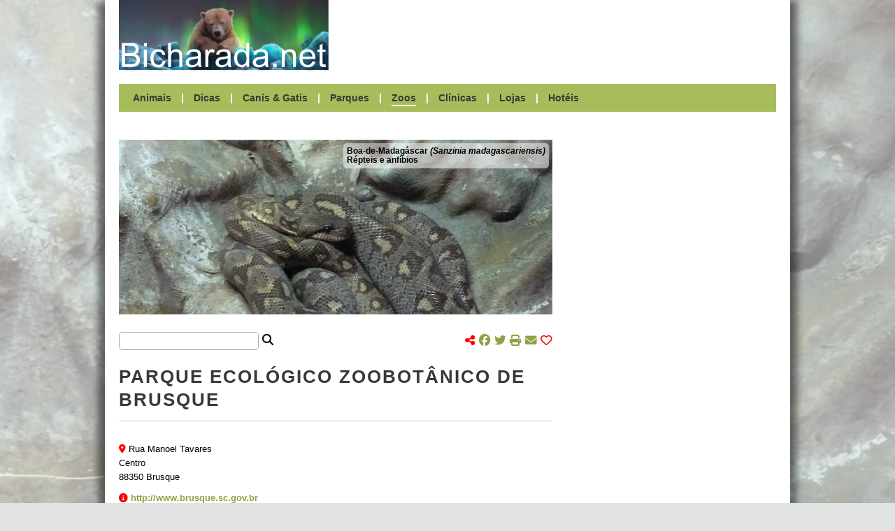

--- FILE ---
content_type: text/html; charset=UTF-8
request_url: http://www.bicharada.net/animais/zoos.php?id=43
body_size: 18480
content:
<!DOCTYPE HTML>
<html lang="pt">
	<head>
		<link rel="apple-touch-icon" sizes="180x180" href="apple-touch-icon.png">
		<link rel="canonical" href="https://bicharada.net/animais/zoos.php">
		<link rel="icon" type="image/png" sizes="32x32" href="favicon-32x32.png">
		<link rel="icon" type="image/png" sizes="16x16" href="favicon-16x16.png">
		<link rel="manifest" href="site.webmanifest">
		<link rel="mask-icon" href="safari-pinned-tab.svg" color="#5bbad5">
		<link rel="stylesheet" href="bicharada.css">
		<meta content="text/html" charset="UTF-8">
		<meta http-equiv="Content-Security-Policy" content="upgrade-insecure-requests">
		<meta http-equiv="Upgrade-Insecure-Requests" content="1">
		<meta name="description" content="Parque Ecológico Zoobotânico de Brusque">
		<meta name="keywords" content="Parque, Ecológico, Zoobotânico, de, Brusque, jardim zoológico, parque zoológico, quinta pedagógica, jardins zoológicos, parques zoológicos, quintas pedagógicas">
		<meta name="msapplication-TileColor" content="#00aba9">
		<meta name="robots" content="index, follow">
		<meta name="theme-color" content="#ffffff">
		<meta name="twitter:card" content="summary">
		<meta name="twitter:description" content="Parque Ecológico Zoobotânico de Brusque">
		<meta name="twitter:image" content="https://bicharada.net/animais/fotos/1.jpg">
		<meta name="twitter:title" content="Parque Ecológico Zoobotânico de Brusque">
		<meta name="viewport" content="width=device-width, initial-scale=1.0">
		<meta property="og:description" content="Parque Ecológico Zoobotânico de Brusque">
		<meta property="og:image" content="https://bicharada.net/animais/fotos/1.jpg">
		<meta property="og:site_name" content="Bicharada.net">
		<meta property="og:title" content="Parque Ecológico Zoobotânico de Brusque">
		<meta property="og:type" content="website">
		<meta property="og:url" content="https://bicharada.net/animais/zoos.php">
		<script src="inc/bicharada.js"></script>
		<script async src="https://kit.fontawesome.com/3c766790ff.js" crossorigin="anonymous"></script>
		<script async src="https://pagead2.googlesyndication.com/pagead/js/adsbygoogle.js?client=ca-pub-3271278076493531" crossorigin="anonymous"></script>
		<script async src="https://www.googletagmanager.com/gtag/js?id=G-QRF65EMX8T"></script>
		<script>
			window.dataLayer = window.dataLayer || [];
			function gtag(){dataLayer.push(arguments);}
			gtag("js", new Date());
			gtag("config", "G-QRF65EMX8T");
		</script>
		<title>[*] Parque Ecológico Zoobotânico de Brusque</title>
		<style>
			.header-menu-zoos {
				border-bottom: 2px solid white;
			}
		</style>
	</head>
	<body>
		<div id="screen"></div> <!-- background screen -->
		<div id="wrapper"> <!-- website content -->
			<div id="header"> <!-- start header desktop -->
				<div id="header-logo-ad">
					<div id="header-logo"><a href="index.php"><img src="img/logo.png"></a></div>
					<div id="header-ad">
						<script async src="https://pagead2.googlesyndication.com/pagead/js/adsbygoogle.js?client=ca-pub-3271278076493531" crossorigin="anonymous"></script>
						<ins class="adsbygoogle" style="display:inline-block;width:620px;height:100px" data-ad-client="ca-pub-3271278076493531" data-ad-slot="7636181048"></ins>
						<script>(adsbygoogle = window.adsbygoogle || []).push({})</script>					
					</div> <!-- end header-ad -->
					<div id="header-print-date">
						<div>Impresso em 2026-01-22</div>
						<div>https://bicharada.net</div>
					</div> <!-- end header-print-date -->
				</div> <!-- end header-logo-ad -->
				<div id="header-menu">
					<a href="animais.php" class="header-menu-animais">Animais</a> | 
					<a href="dicas.php" class="header-menu-dicas">Dicas</a> | 
					<a href="canis.php" class="header-menu-canis">Canis & Gatis</a> | 
					<a href="parques.php" class="header-menu-parques">Parques</a> | 
					<a href="zoos.php" class="header-menu-zoos">Zoos</a> | 
					<a href="clinicas.php" class="header-menu-clinicas">Clínicas</a> | 
					<a href="lojas.php" class="header-menu-lojas">Lojas</a> | 
					<a href="hoteis.php" class="header-menu-hoteis">Hotéis</a>
				</div> <!-- end header-menu -->
			</div> <!-- end header desktop -->
			<div id="header-mobile"> <!-- start header mobile -->
				<div id="header-mobile-name"><a href="index.php">Bicharada.net</a></div>
				<div id="header-mobile-icon" onClick="toggleMenu()"><img src="img/hamburger.png"></div>
			</div>
			<div id="header-mobile-menu">
				<a href="animais.php">Animais</a>
				<a href="dicas.php">Dicas</a>
				<a href="canis.php">Canis & Gatis</a>
				<a href="parques.php">Parques</a>
				<a href="zoos.php">Zoos</a>
				<a href="clinicas.php">Clínicas</a>
				<a href="lojas.php">Lojas</a>
				<a href="hoteis.php">Hotéis</a>
			</div> <!-- end header mobile -->
			<div id="content">
				<div id="main">
					<div id="picture">						
						<div id="picture-links">
							<p><a href="animais.php?aid=692">Boa-de-Madagáscar <i>(Sanzinia madagascariensis)</i></a></p>
							<p><a href="animais.php?gid=6">Répteis e anfíbios</a></p>
						</div>
						<script>
							if(window.innerWidth > 980) {
								animatePicture(5519, 465);
								document.body.style = "background-image: url('fotos/5519.jpg')";
							}
						</script>
					</div> <!-- end picture -->
					<div id="search-share">
						<div id="search-share-search"><input type="text" onInput="handleSearch('zoos', value, 0, 0, 0)"> <i class="fa-sharp fa-solid fa-magnifying-glass"></i></div>
						<div id="search-share-share">
							<i class="fa-solid fa-share-nodes red"></i> 
							<span class="share-icons">
								<a href="https://www.facebook.com/share.php?u=https%3A%2F%2Fbicharada.net%2Fanimais%2Fzoos.php" target="new" onClick="handleShare('https%3A%2F%2Fbicharada.net%2Fanimais%2Fzoos.php')"><i class="fa-brands fa-facebook"></i></a>
								<a href="https://www.twitter.com/share?url=https%3A%2F%2Fbicharada.net%2Fanimais%2Fzoos.php" target="new" onClick="handleShare('https%3A%2F%2Fbicharada.net%2Fanimais%2Fzoos.php')"><i class="fa-brands fa-twitter"></i></a>
								<a href="#"><i class="fa-solid fa-print" onClick="window.print(); handleShare('https%3A%2F%2Fbicharada.net%2Fanimais%2Fzoos.php')"></i></a>
								<a href="mailto:?subject=Parque Ecológico Zoobotânico de Brusque&body=Parque+Ecol%C3%B3gico+Zoobot%C3%A2nico+de+Brusque+%0Ahttps%3A%2F%2Fbicharada.net%2Fanimais%2Fzoos.php" onClick="handleShare('https%3A%2F%2Fbicharada.net%2Fanimais%2Fzoos.php')"><i class="fa-solid fa-envelope"></i></a> 
								<span onClick="toggleHeart('https%3A%2F%2Fbicharada.net%2Fanimais%2Fzoos.php')"><a href="#"><i id="heart" class="fa-regular fa-heart red"></i></a></span>
								<span id="share-likes"></span>
							</span>
						</div>
					</div> <!-- end search-share -->
					<div id="search-results"></div>			
					<div id="page-title">Parque Ecológico Zoobotânico de Brusque</div>
					<div class="main-item">
						<div class="main-item-text main-item-text-coords">
							<div class="bottom10px"></div>
							<div><i class="fa-solid fa-location-dot"></i> Rua Manoel Tavares</div>
							<div>Centro</div>
							<div class="bottom10px">88350 Brusque</div>
							<div><i class="fa-solid fa-circle-info"></i> <a href="http://www.brusque.sc.gov.br">http://www.brusque.sc.gov.br</a></div>
							<div><i class="fa-solid fa-square-phone"></i> <a href="tel: ">(47) 3351-1481</a></div>
							<div><i class="fa-solid fa-envelope"></i> <a href="mailto: zoobrusque@yahoo.com.br">zoobrusque@yahoo.com.br</a></div>
							<div>

							</div>
						</div>
					</div>
					<div class="main-ad-zoos">
						<script async src="https://pagead2.googlesyndication.com/pagead/js/adsbygoogle.js?client=ca-pub-3271278076493531" crossorigin="anonymous"></script>
						<ins class="adsbygoogle" style="display:block" data-ad-client="ca-pub-3271278076493531" data-ad-slot="3578318866" data-ad-format="auto" data-full-width-responsive="true"></ins>
						<script>(adsbygoogle = window.adsbygoogle || []).push({})</script>
					</div>
					<div id="page-title-bottom">Notícias</div>
					<div class="main-item">
						<div class="main-item-picture"><a href="noticias.php?id=2369"><img src="ffoto.php?f=7979&amp;l=150" alt="Guia de Adoção Responsável" /></a></div>
						<div class="main-item-before-title">Portugal</div>
						<div class="main-item-title"><a href="noticias.php?id=2369">Guia de Adoção Responsável</a></div>
						<div class="main-item-text">
Em Portugal, a taxa de abandono de animais de companhia aumentou em mais de 30% nos últimos anos, o que se traduz numa média de 119 animais abandonados por dia. 

Explicações? A pandemia agravou este comportamento, mas não é a única razão.
						</div>
						<div class="main-item-more"><a href="noticias.php?id=2369">Saber mais</a></div>
					</div>
					<div class="main-item">
						<div class="main-item-before-title">Itália</div>
						<div class="main-item-title"><a href="noticias.php?id=2368">Cão sobrevive nove dias soterrado</a></div>
						<div class="main-item-text">
Um cão foi retirado de entre os escombros em Amatrice, Itália, depois de ter estado nove dias sob as ruínas da casa onde vivia com os donos.

Aparentemente, o cão, de nome Romeo, estaria no piso inferior da casa, ao contrário dos donos, que dormiam no piso superior.
						</div>
						<div class="main-item-more"><a href="noticias.php?id=2368">Saber mais</a></div>
					</div>
					<div class="main-item">
						<div class="main-item-picture"><a href="noticias.php?id=2367"><img src="ffoto.php?f=9725&amp;l=150" alt="Jardim Zoológico comemora Dia Mundial do Tigre" /></a></div>
						<div class="main-item-before-title">Portugal</div>
						<div class="main-item-title"><a href="noticias.php?id=2367">Jardim Zoológico comemora Dia Mundial do Tigre</a></div>
						<div class="main-item-text">
No próximo dia 29 de Julho, sexta-feira, conhecer o Tigre-da-sibéria e o Tigre-de-sumatra e aprender a estimular os comportamentos naturais desta espécie são os desafios lançados pelo Jardim Zoológico.
						</div>
						<div class="main-item-more"><a href="noticias.php?id=2367">Saber mais</a></div>
					</div>
					<div class="main-item">
						<div class="main-item-before-title">Estados Unidos</div>
						<div class="main-item-title"><a href="noticias.php?id=2366">Animais de companhia fazem bem à saúde das mulheres</a></div>
						<div class="main-item-text">
São muitos os estudos que atribuem à companhia dos animais algum tipo de saúde para os donos. Agora, um novo estudo aponta particularmente para beneficios ao nível da saúde vascular para as mulheres.
						</div>
						<div class="main-item-more"><a href="noticias.php?id=2366">Saber mais</a></div>
					</div>
					<div class="main-item">
						<div class="main-item-before-title">Portugal</div>
						<div class="main-item-title"><a href="noticias.php?id=2365">Linces-ibéricos voltam a nascer em chão luso</a></div>
						<div class="main-item-text">
Foram muitos anos e muitas pessoas envolvidas dos dois lados da fronteira para que o lince-ibérico pudesse ter futuro. No período de duas semanas, as notícias que todos esperavam há anos surgiram, primeiro Jacarandá depois Lagunilla, duas das fêmeas libertadas em Portugal, tinham tido as suas primeiras crias, e havia pequenos linces para demonstrar que todo o investimento pessoal dos muitos envolvidos neste processo tinha valido a pena.
						</div>
						<div class="main-item-more"><a href="noticias.php?id=2365">Saber mais</a></div>
					</div>
					<div class="main-ad">
						<script async src="https://pagead2.googlesyndication.com/pagead/js/adsbygoogle.js?client=ca-pub-3271278076493531" crossorigin="anonymous"></script>
						<ins class="adsbygoogle" style="display:block" data-ad-client="ca-pub-3271278076493531" data-ad-slot="3578318866" data-ad-format="auto" data-full-width-responsive="true"></ins>
						<script>(adsbygoogle = window.adsbygoogle || []).push({})</script>
					</div>
				</div> <!-- end content main -->
				<div id="secondary">
					<div class="secondary-ad">
						<script async src="https://pagead2.googlesyndication.com/pagead/js/adsbygoogle.js?client=ca-pub-3271278076493531"
crossorigin="anonymous"></script>
						<ins class="adsbygoogle" style="display:block" data-ad-client="ca-pub-3271278076493531" data-ad-slot="2894996429" data-ad-format="auto"></ins>
						<script>(adsbygoogle = window.adsbygoogle || []).push({})</script>
					</div>
					<div id="gallery">
						<div class="secondary-item-title">Galeria fotográfica</div>
						<div class="gallery-row">
							<div><a href="fotos.php?id=6508"><img src="ffoto.php?f=6508&amp;l=90" alt="Silver Dollar" title="Silver Dollar"></a></div>
							<div><a href="fotos.php?id=1874"><img src="ffoto.php?f=1874&amp;l=90" alt="Hipopótamos" title="Hipopótamos"></a></div>
							<div><a href="fotos.php?id=7987"><img src="ffoto.php?f=7987&amp;l=90" alt="Podengo Andaluz" title="Podengo Andaluz"></a></div>
						</div>
						<div class="gallery-row">
							<div><a href="fotos.php?id=5689"><img src="ffoto.php?f=5689&amp;l=90" alt="Maçarico-de-bico-direito" title="Maçarico-de-bico-direito"></a></div>
							<div><a href="fotos.php?id=3573"><img src="ffoto.php?f=3573&amp;l=90" alt="Schnauzer Miniatura Preto" title="Schnauzer Miniatura Preto"></a></div>
							<div><a href="fotos.php?id=3798"><img src="ffoto.php?f=3798&amp;l=90" alt="Abelha" title="Abelha"></a></div>
						</div>
						<div class="gallery-row">
							<div><a href="fotos.php?id=6321"><img src="ffoto.php?f=6321&amp;l=90" alt="Mainá-de-crista" title="Mainá-de-crista"></a></div>
							<div><a href="fotos.php?id=3018"><img src="ffoto.php?f=3018&amp;l=90" alt="Escalar" title="Escalar"></a></div>
							<div><a href="fotos.php?id=6379"><img src="ffoto.php?f=6379&amp;l=90" alt="Peixe-arqueiro" title="Peixe-arqueiro"></a></div>
						</div>

					</div>
					<div class="secondary-ad">
						<script async src="https://pagead2.googlesyndication.com/pagead/js/adsbygoogle.js?client=ca-pub-3271278076493531"
crossorigin="anonymous"></script>
						<ins class="adsbygoogle" style="display:block" data-ad-client="ca-pub-3271278076493531" data-ad-slot="2894996429" data-ad-format="auto"></ins>
						<script>(adsbygoogle = window.adsbygoogle || []).push({})</script>
					</div>
					<div id="lists">
						<div class="secondary-item">
							<div class="secondary-item-title">Canis & Gatis</div>
							<div class="secondary-item-detail">
								<div class="secondary-item-item">
									<p class="secondary-item-item-title"><a href="canis.php?id=4">Casa dos Animais de Lisboa</a></p>
									<p class="secondary-item-item-address">Lisboa, Portugal</p>
								</div>								<div class="secondary-item-item">
									<p class="secondary-item-item-title"><a href="canis.php?id=23">Cantinho dos Animais Abandonados de Viseu</a></p>
									<p class="secondary-item-item-address">Viseu, Portugal</p>
								</div>
							</div>
						</div>
						<div class="secondary-item">
							<div class="secondary-item-title">Parques</div>
							<div class="secondary-item-detail">
								<div class="secondary-item-item">
									<p class="secondary-item-item-title"><a href="parques.php?id=74">Parque Nacional da Gorongosa</a></p>
									<p class="secondary-item-item-address">Sofala, Moçambique</p>
								</div>								<div class="secondary-item-item">
									<p class="secondary-item-item-title"><a href="parques.php?id=21">Reserva Natural das Berlengas</a></p>
									<p class="secondary-item-item-address">Leiria, Portugal</p>
								</div>
							</div>
						</div>
						<div class="secondary-item">
							<div class="secondary-item-title">Zoos</div>
							<div class="secondary-item-detail">
								<div class="secondary-item-item">
									<p class="secondary-item-item-title"><a href="zoos.php?id=88">Zoológico Municipal de Amparo</a></p>
									<p class="secondary-item-item-address">São Paulo, Brasil</p>
								</div>								<div class="secondary-item-item">
									<p class="secondary-item-item-title"><a href="zoos.php?id=5">Parque Zoológico de São Paulo</a></p>
									<p class="secondary-item-item-address">São Paulo, Brasil</p>
								</div>
							</div>
						</div>
						<div class="secondary-item">
							<div class="secondary-item-title">Clínicas</div>
							<div class="secondary-item-detail">
								<div class="secondary-item-item">
									<p class="secondary-item-item-title"><a href="clinicas.php?id=5466">Animale Pet Shop</a></p>
									<p class="secondary-item-item-address">Ceará, Brasil</p>
								</div>								<div class="secondary-item-item">
									<p class="secondary-item-item-title"><a href="clinicas.php?id=1018">Cãodango Veterinária Banho & Tosa de Animais</a></p>
									<p class="secondary-item-item-address">Distrito Federal, Brasil</p>
								</div>
							</div>
						</div>
						<div class="secondary-item">
							<div class="secondary-item-title">Lojas</div>
							<div class="secondary-item-detail">
								<div class="secondary-item-item">
									<p class="secondary-item-item-title"><a href="lojas.php?id=881">Planeta Pet</a></p>
									<p class="secondary-item-item-address">São Paulo, Brasil</p>
								</div>								<div class="secondary-item-item">
									<p class="secondary-item-item-title"><a href="lojas.php?id=385">Paulo Lúcio Dias</a></p>
									<p class="secondary-item-item-address">Portalegre, Portugal</p>
								</div>
							</div>
						</div>
						<div class="secondary-item">
							<div class="secondary-item-title">Hotéis</div>
							<div class="secondary-item-detail">
								<div class="secondary-item-item">
									<p class="secondary-item-item-title"><a href="hoteis.php?id=301">Canil Cadete`s</a></p>
									<p class="secondary-item-item-address">Setúbal, Portugal</p>
								</div>								<div class="secondary-item-item">
									<p class="secondary-item-item-title"><a href="hoteis.php?id=339">Tócão, Lda</a></p>
									<p class="secondary-item-item-address">Lisboa, Portugal</p>
								</div>
							</div>
						</div>
					</div> <!-- end lists -->			
				</div> <!-- end secondary -->
			</div> <!-- end content -->
			<div id="footer">
				<a href="https://bicharada.net"><strong>Bicharada.net</strong></a> | <a href="contacto.php">Contacto</a>
			</div> <!-- end footer -->
		</div> <!-- end wrapper --> 
	</body>
</html>

--- FILE ---
content_type: text/html; charset=utf-8
request_url: https://www.google.com/recaptcha/api2/aframe
body_size: 267
content:
<!DOCTYPE HTML><html><head><meta http-equiv="content-type" content="text/html; charset=UTF-8"></head><body><script nonce="xFMyE9kJ91vbMQ36i7-GJg">/** Anti-fraud and anti-abuse applications only. See google.com/recaptcha */ try{var clients={'sodar':'https://pagead2.googlesyndication.com/pagead/sodar?'};window.addEventListener("message",function(a){try{if(a.source===window.parent){var b=JSON.parse(a.data);var c=clients[b['id']];if(c){var d=document.createElement('img');d.src=c+b['params']+'&rc='+(localStorage.getItem("rc::a")?sessionStorage.getItem("rc::b"):"");window.document.body.appendChild(d);sessionStorage.setItem("rc::e",parseInt(sessionStorage.getItem("rc::e")||0)+1);localStorage.setItem("rc::h",'1769101313900');}}}catch(b){}});window.parent.postMessage("_grecaptcha_ready", "*");}catch(b){}</script></body></html>